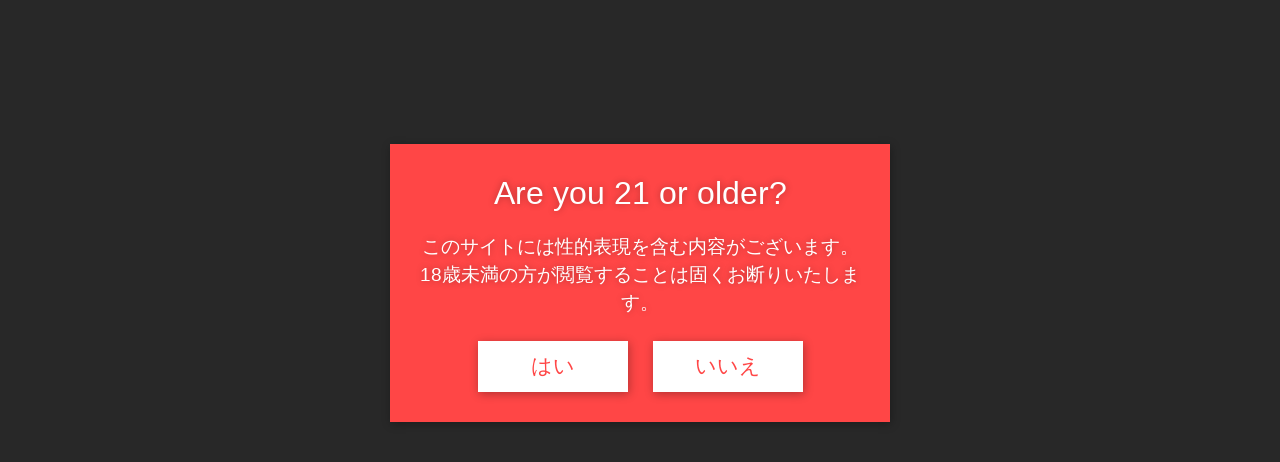

--- FILE ---
content_type: text/css
request_url: https://ns-ch.com/wp-content/themes/wp_video_compiles/style.css?ver=20251226163527
body_size: 2177
content:
/*
Theme Name:wp_video_compiles
Theme URI:https://enterlinx.net/
Description:wp_video_compiles
Author:EnterLINX
Author URI:https://enterlinx.net/
Version:1.1.0
*/
body{
	margin:0;
	background:#282828;
	color:#e5e5e5;
}
body a{
	transition: 0.5s all ease;
	-webkit-transition: 0.5s all ease;
	-moz-transition: 0.5s all ease;
	-o-transition: 0.5s all ease;
	-ms-transition: 0.5s all ease;
	text-decoration:none;
	color:#d9d9d9;
}
h1,h2,h3,h4,h5,h6,p{
	margin:0;
}
ul,label{
	margin:0;
	padding:0;
}
body a:hover{
	text-decoration:none;
}
.pc_hidden{
    display: none;
}
.footer{
    padding:6px 0;
    border-top:0.6px solid #444;
}
.footer a{
	color:#d9d9d9;
}
.copy-right{
    margin-top:5px;
    width:100%;
    text-align: center;
}
.main_col{
	margin-top:53px;
	padding-bottom:25px;
	min-height:calc(100vh - 115px);
}
@media all and (max-width: 768px) {
    .sp_hidden{
        display: none;
    }
    .pc_hidden{
        display:block;
    }
	.center_col{
		width: 100%;
		padding-left:0px;
		padding-right:0px;
	}
	.main_col{
		margin-top:85px;
	}
}
.search_form {
	width: 500px;
	max-width: 100%;
	position:absolute;
	z-index:99;
	top:9px;
	left:262px;
}
.search_form input[type="text"] {
	padding: 5px 50px 5px 10px;
	width: 100%;
	border: 1px solid #ddd;
	border-radius: 6px;
    background:#ccc;
	color:#333;
}
.search_button {
	position: absolute;
	top: 5px;
	right: 5px;
	cursor: pointer;
	background-color:rgba(0,0,0,0);
}
.search_button i{
	color:#999;
}
.search_button button {
	background-color: rgba(95, 95, 95, 0);
	border: 0px solid #fff;
}
header{
	color:#e5e5e5;
	background-color: #333;
}
.header_inner{
	position:relative;
	height:51px;
}
.header_logo{
	position:absolute;
	top: 7px;
	left: 12px;
	transform: translate(-50%, -50%);
	z-index:99;
}
h1.logo_title{
	font-size:26px;
	font-weight: bold;
	padding:0;
	margin-top:9px;
}
div.logo_title{
	font-size:26px;
	font-weight: bold;
	padding:0;
	margin-top:5px;
}
.logo_title a{
	color:#fff;
}
.header_menu a{
	color:#fff;
}
.header_menu a:hover{
	color:#e2e2e2;
}
.h_menu_link {
	color:#f2f2f2;
}
.content_col{
	width:100%;
	padding:0;
	margin:0;
	display: flex;
    flex-wrap:wrap;
}
.post_item{
	width:20%;
	padding:1px;
}
.post_item_image{
	position: relative;
	width: 100%;
	overflow: hidden;
}
.post_item_image:before {
	content: "";
	display: block;
	padding-top: 56.25%;
}
.post_item_image img{
	position: absolute;
	top: 0;
	left: 0;
	bottom: 0;
	right: 0;
	width:100%;
	height:100%;
	object-fit: cover;
	transition:1s all;
}
.post_item_image img:hover{
	transform:scale(1.1,1.1);
	transition:1s all;	
}
@media all and (max-width: 959px) {
	.post_item{
		width:33.3333%;
	}
}
@media all and (max-width: 768px) {
	.post_item{
		width:50%;
	}
	.h_menu .me-3{
		margin-right:9px !important;
	}
	.h_menu .h_menu_link i{
		font-size:20px;
	}
	.header_inner{
		height:82px;
	}
}

.sp_searchbtn{
	position:absolute;
	z-index:99;
	top:6px;
	left:12px;
}
.sp_menubtn,.sp_searchbtn{
	font-size: 24px;
	margin-left:8px;
	color: #ddd;
}
.sp_search_btn{
	font-size: 24px;
	margin-right:10px;
	color: #ddd;
}
.video_title{
	padding:15px;
	background-color:#fff;
	margin-bottom:20px;
}
.video_title h1{
    font-size: 26px;
    font-weight: bold;
    line-height: 1.5;
}
@media all and (max-width: 768px) {
	.video_title h1{
		font-size: 20px;
	}
}
.single_tax_item{
	margin-right:6px;
	display:inline-block;
}
.single_tax_item a{
	border:1px solid #ddd;
	border-radius:5px;
	box-shadow: 2px 1px #e9e9e9;
	background-color:#fff;
	padding:0px 15px;
	font-size:16px;
	line-height:35px;
	display:block;
}
.cat-item a:hover{
	background-color:#555;
	color:#fff;
}
.cat-item{
	list-style-type: none;
}
.cat-item a{
	display: block;
	padding:.375rem .75rem;
}
.page-link {
    color: #999;
    background-color: rgb(43, 43, 43);
    border: 1px solid rgb(116, 116, 116);
	padding:9px 18px
}
.page-link a{
	color:#333;
}
.widget-panel-box{
	margin-bottom:20px;
	width:100%;
}
.offcanvas {
	background-color: rgba( 0, 0, 0, 0.7 );
}
.offcanvas .btn-close{
	background-color: #eee;
}
@media all and (max-width: 1200px) {
	.search_form {
		width: 360px;
	}
}
@media all and (max-width: 768px) {
	.widget-panel-box{
		margin-bottom:20px;
		width:100%;
		padding:0 10px;
	}
}
.modal{
    display:none;
    overflow: hidden;
    width:100%;
    height:100%;
    position: fixed;
    top: 0;
    left:0;
    z-index:9999;
    background-color: rgba(0, 0, 0, 0.15);
}
.modal_body{
    position:absolute;
    top:113px;
    left: 50%;
    transform: translate(-50%, -50%);
    z-index:99;
    width:94%;
    padding:20px;
    max-width:100%;
    background-color:rgb(73, 73, 73);
    border:1px solid rgb(57, 57, 57);
    border-radius:6px;
}
.search_form_sp {
	width:100%;
	padding:10px;
	position:relative;
}
.search_form_sp input[type="text"] {
	padding: 5px 50px 5px 10px;
	width: 100%;
	border: 1px solid rgb(172, 172, 172);
	border-radius: 6px;
    background:rgb(227, 227, 227);
	color:rgb(58, 58, 58);
}
.search_form_sp .search_button {
    position: absolute;
    top: 15px;
    right: 15px;
    cursor: pointer;
    background-color: rgba(114, 114, 114, 0);
}
.page_title{
    font-size: 25px;
    font-weight: bold;
	color:#e9e9e9;
}
.page_area{
	background-color: #282828;
	padding:29px 24px;
}
.page_area,.page_area a{
	color:#eee;
}
.nav_header{
height:34px;
margin-top:4px;
width:100%;
overflow-x: auto;
overflow-y:hidden;
white-space: nowrap;
overflow-scrolling: touch;
-webkit-overflow-scrolling: touch;
-ms-overflow-style: none;
scrollbar-width: none;
}
.nav_header::-webkit-scrollbar {
display:none;
}
.nav_header .nav_inner{
flex-wrap: nowrap;
height:27px;
}
.nav_header .nav_inner li{
display: inline-block;
list-style: none;
}
.nav_header .btn{
color:#eee !important;
}
.sp_category_menu{
	margin-top:70px;
}
.area_title{
	margin:0 0 20px;
	font-size:24px;
}
.area_title h1{
	font-size:24px;
	margin-top:6px;
}
.page_section_title{
	padding: 0 15px;
	margin: 0 0 20px;
	background:#fff;
}
.page_section_title h2{
	font-size: 20px;
	line-height: 70px;
}
@media all and (max-width: 768px) {
	.page_section_title h2{
		font-size: 17px;
		line-height: 59px;
	}
}
.list_count_result span{
	font-size: 20px;
	margin-right: 5px;
	font-weight: bold;
}
.btn-default-v3 {
--bs-btn-color: var(--bs-body-color);
--bs-btn-bg: var(--bs-white);
--bs-btn-border-color: var(--bs-border-color);
--bs-btn-hover-color: var(--bs-body-color);
--bs-btn-hover-bg: var(--bs-gray-200);
--bs-btn-hover-border-color: var(--bs-border-color);
--bs-btn-focus-shadow-rgb: 49, 132, 253;
--bs-btn-active-color: var(--bs-btn-hover-color);
--bs-btn-active-bg: var(--bs-gray-200);
--bs-btn-active-border-color: var(--bs-btn-hover-border-color);
}
#btn_good,#btn_bad{
	cursor : pointer;
	background-color:#fff;
}
.g_btn{
	background-color:#ff1981;
	color:#fff;
	padding:9px 17px;
}
.b_btn{
	background-color:#006add;
	color:#fff;
	padding:9px 17px;
}
#btn_bad .gb_text{
	background-color:#fff;
	color:#006add;
	padding:9px 21px;
}
#btn_good .gb_text{
	background-color:#fff;
	color:#ff1981;
	padding:9px 21px;
}
.gb_disabled{
	cursor : default !important;
	background-color:#ececec !important;
}
.gb_disabled .g_btn,.gb_disabled .b_btn{
	background-color: #8c989c !important;
}
.gb_disabled .gb_text{
	color: #8c989c !important;
}

.video_player{
	position:relative;
	width:100%;
	height:80vh;
	max-height:100vh;
}
.video_player iframe{
	position:absolute;
	top:0;
	left:0;
	width:100%;
	height:100%;
	overflow-y: hidden;
}
.btn-outline-light {
    --bs-btn-color: #d2d2d2;
    --bs-btn-border-color: #787878;
    --bs-btn-hover-color: #000;
    --bs-btn-hover-bg: #b7b7b7;
    --bs-btn-hover-border-color: #f8f9fa;
    --bs-btn-focus-shadow-rgb: 248,249,250;
    --bs-btn-active-color: #000;
    --bs-btn-active-bg: #f8f9fa;
    --bs-btn-active-border-color: #f8f9fa;
    --bs-btn-active-shadow: inset 0 3px 5pxrgba(0, 0, 0, 0.125);
    --bs-btn-disabled-color: #f8f9fa;
    --bs-btn-disabled-bg: transparent;
    --bs-btn-disabled-border-color: #f8f9fa;
    --bs-gradient: none;
}
.r_menu .list-group-horizontal a{
    color: #ccc;
    background-color: #5c5c5c;
}
.r_menu .list-group-horizontal .list-group-item-secondary {
	color: #fff;
    background-color: #262626;
	border:1px solid #888;
}
.content_categoryList{
    padding: 0 15px;
    width: 100%;
	display: flex;
    flex-wrap:wrap;
}
.tax_item{
	width:14.2857%;
	padding:2px 3px;
}
.tax_image{
	width:100%;
	position: relative;
	overflow: hidden;
}
.tax_image:before {
	content: "";
	display: block;
	padding-top:100%;
}
.tax_image img{
	position: absolute;
	top: 0;
	left: 0;
	bottom: 0;
	right: 0;
	width:100%;
	height:100%;
	object-fit: cover;
}
.tax_name{
	position:absolute;
	z-index:2;
	bottom:0;
	left:0;
	width:100%;
	background-color: rgba( 0, 0, 0, 0.6 );
	font-weight: bold;
	color:#fff;
	text-align: center;
}
.tax_item a:hover{
	color:#fff;
}
.section_area{
	margin-bottom:55px;
}
@media all and (max-width: 1082px) {
	.tax_item{
		width:20%;
	}
}
@media all and (max-width: 768px) {
	.tax_item{
		width:33.3333%;
	}
	.content_categoryList{
		padding: 0 3px;
	}
	.tax_name{
		font-size:14px;
	}
}
.pages_content{
	background-color: #333;
	border:1px solid #999;
	border-radius:6px;
	padding:20px;
}
.pages_content label{
	margin-bottom:12px;
}